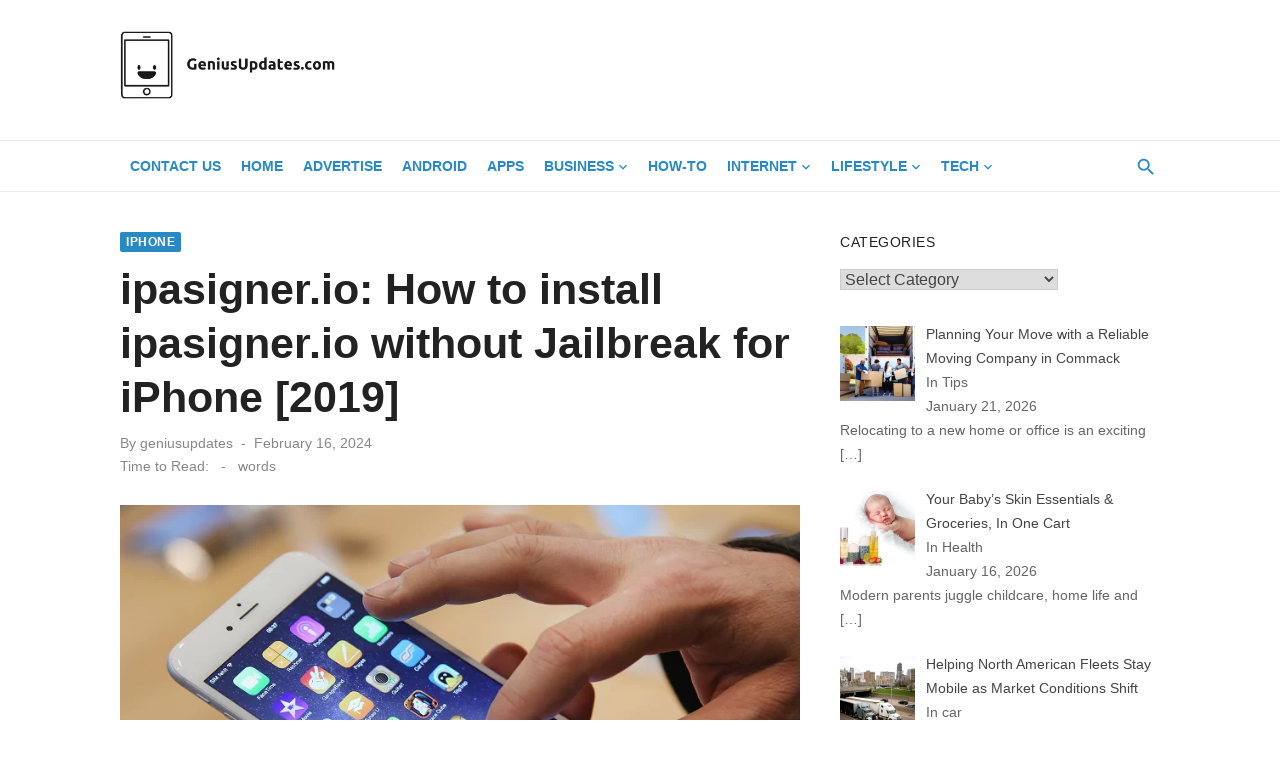

--- FILE ---
content_type: text/html; charset=UTF-8
request_url: https://www.geniusupdates.com/ipasigner-io/
body_size: 19604
content:
<!DOCTYPE html><html lang="en-US"><head><script data-no-optimize="1" type="4de11eb0f63089fe847c26a1-text/javascript">var litespeed_docref=sessionStorage.getItem("litespeed_docref");litespeed_docref&&(Object.defineProperty(document,"referrer",{get:function(){return litespeed_docref}}),sessionStorage.removeItem("litespeed_docref"));</script> <meta charset="UTF-8"><meta name="viewport" content="width=device-width, initial-scale=1"><link rel="profile" href="https://gmpg.org/xfn/11"><meta name='robots' content='index, follow, max-image-preview:large, max-snippet:-1, max-video-preview:-1' /><title>ipasigner.io: How to install ipasigner.io without Jailbreak for iPhone [2019] - Genius Updates</title><meta name="description" content="Ipasigner.io are best apps for iPhone to launched for all like +Plus app and Emulators also games for available free. “Ipasigner” comes for many apps, games, emulators also available many categories. So, you can follow below Steps for Download and Install Ipasigner.io on your iPhone." /><link rel="canonical" href="https://www.geniusupdates.com/ipasigner-io/" /><meta property="og:locale" content="en_US" /><meta property="og:type" content="article" /><meta property="og:title" content="ipasigner.io: How to install ipasigner.io without Jailbreak for iPhone [2019] - Genius Updates" /><meta property="og:description" content="Ipasigner.io are best apps for iPhone to launched for all like +Plus app and Emulators also games for available free. “Ipasigner” comes for many apps, games, emulators also available many categories. So, you can follow below Steps for Download and Install Ipasigner.io on your iPhone." /><meta property="og:url" content="https://www.geniusupdates.com/ipasigner-io/" /><meta property="og:site_name" content="Genius Updates" /><meta property="article:author" content="admin" /><meta property="article:published_time" content="2024-02-16T00:00:22+00:00" /><meta property="article:modified_time" content="2024-02-16T11:10:20+00:00" /><meta property="og:image" content="https://www.geniusupdates.com/wp-content/uploads/2018/12/ipasigner.png" /><meta property="og:image:width" content="800" /><meta property="og:image:height" content="506" /><meta property="og:image:type" content="image/png" /><meta name="author" content="geniusupdates" /><meta name="twitter:card" content="summary_large_image" /><meta name="twitter:label1" content="Written by" /><meta name="twitter:data1" content="geniusupdates" /><meta name="twitter:label2" content="Est. reading time" /><meta name="twitter:data2" content="3 minutes" /> <script type="application/ld+json" class="yoast-schema-graph">{"@context":"https://schema.org","@graph":[{"@type":"Article","@id":"https://www.geniusupdates.com/ipasigner-io/#article","isPartOf":{"@id":"https://www.geniusupdates.com/ipasigner-io/"},"author":{"name":"geniusupdates","@id":"https://www.geniusupdates.com/#/schema/person/6434ec638b2f396f8132f9045c92c59e"},"headline":"ipasigner.io: How to install ipasigner.io without Jailbreak for iPhone [2019]","datePublished":"2024-02-16T00:00:22+00:00","dateModified":"2024-02-16T11:10:20+00:00","mainEntityOfPage":{"@id":"https://www.geniusupdates.com/ipasigner-io/"},"wordCount":405,"commentCount":0,"publisher":{"@id":"https://www.geniusupdates.com/#organization"},"image":{"@id":"https://www.geniusupdates.com/ipasigner-io/#primaryimage"},"thumbnailUrl":"https://www.geniusupdates.com/wp-content/uploads/2018/12/ipasigner.png","keywords":["ipasigner","ipasigner io"],"articleSection":["IPhone"],"inLanguage":"en-US"},{"@type":"WebPage","@id":"https://www.geniusupdates.com/ipasigner-io/","url":"https://www.geniusupdates.com/ipasigner-io/","name":"ipasigner.io: How to install ipasigner.io without Jailbreak for iPhone [2019] - Genius Updates","isPartOf":{"@id":"https://www.geniusupdates.com/#website"},"primaryImageOfPage":{"@id":"https://www.geniusupdates.com/ipasigner-io/#primaryimage"},"image":{"@id":"https://www.geniusupdates.com/ipasigner-io/#primaryimage"},"thumbnailUrl":"https://www.geniusupdates.com/wp-content/uploads/2018/12/ipasigner.png","datePublished":"2024-02-16T00:00:22+00:00","dateModified":"2024-02-16T11:10:20+00:00","description":"Ipasigner.io are best apps for iPhone to launched for all like +Plus app and Emulators also games for available free. “Ipasigner” comes for many apps, games, emulators also available many categories. So, you can follow below Steps for Download and Install Ipasigner.io on your iPhone.","breadcrumb":{"@id":"https://www.geniusupdates.com/ipasigner-io/#breadcrumb"},"inLanguage":"en-US","potentialAction":[{"@type":"ReadAction","target":["https://www.geniusupdates.com/ipasigner-io/"]}]},{"@type":"ImageObject","inLanguage":"en-US","@id":"https://www.geniusupdates.com/ipasigner-io/#primaryimage","url":"https://www.geniusupdates.com/wp-content/uploads/2018/12/ipasigner.png","contentUrl":"https://www.geniusupdates.com/wp-content/uploads/2018/12/ipasigner.png","width":800,"height":506,"caption":"ipasigner io"},{"@type":"BreadcrumbList","@id":"https://www.geniusupdates.com/ipasigner-io/#breadcrumb","itemListElement":[{"@type":"ListItem","position":1,"name":"Home","item":"https://www.geniusupdates.com/"},{"@type":"ListItem","position":2,"name":"ipasigner.io: How to install ipasigner.io without Jailbreak for iPhone [2019]"}]},{"@type":"WebSite","@id":"https://www.geniusupdates.com/#website","url":"https://www.geniusupdates.com/","name":"Genius Updates","description":"","publisher":{"@id":"https://www.geniusupdates.com/#organization"},"potentialAction":[{"@type":"SearchAction","target":{"@type":"EntryPoint","urlTemplate":"https://www.geniusupdates.com/?s={search_term_string}"},"query-input":{"@type":"PropertyValueSpecification","valueRequired":true,"valueName":"search_term_string"}}],"inLanguage":"en-US"},{"@type":"Organization","@id":"https://www.geniusupdates.com/#organization","name":"Genius Updates","url":"https://www.geniusupdates.com/","logo":{"@type":"ImageObject","inLanguage":"en-US","@id":"https://www.geniusupdates.com/#/schema/logo/image/","url":"https://www.geniusupdates.com/wp-content/uploads/2019/04/genius-updates-logo.png","contentUrl":"https://www.geniusupdates.com/wp-content/uploads/2019/04/genius-updates-logo.png","width":404,"height":131,"caption":"Genius Updates"},"image":{"@id":"https://www.geniusupdates.com/#/schema/logo/image/"}},{"@type":"Person","@id":"https://www.geniusupdates.com/#/schema/person/6434ec638b2f396f8132f9045c92c59e","name":"geniusupdates","image":{"@type":"ImageObject","inLanguage":"en-US","@id":"https://www.geniusupdates.com/#/schema/person/image/","url":"https://www.geniusupdates.com/wp-content/litespeed/avatar/138d96870a7324dc540fe1c15542872a.jpg?ver=1768902940","contentUrl":"https://www.geniusupdates.com/wp-content/litespeed/avatar/138d96870a7324dc540fe1c15542872a.jpg?ver=1768902940","caption":"geniusupdates"},"sameAs":["admin"],"url":"https://www.geniusupdates.com/author/geniusupdates/"}]}</script> <link rel='dns-prefetch' href='//fonts.googleapis.com' /><link href='https://fonts.gstatic.com' crossorigin rel='preconnect' /><link rel="alternate" type="application/rss+xml" title="Genius Updates &raquo; Feed" href="https://www.geniusupdates.com/feed/" /><link rel="alternate" title="oEmbed (JSON)" type="application/json+oembed" href="https://www.geniusupdates.com/wp-json/oembed/1.0/embed?url=https%3A%2F%2Fwww.geniusupdates.com%2Fipasigner-io%2F" /><link rel="alternate" title="oEmbed (XML)" type="text/xml+oembed" href="https://www.geniusupdates.com/wp-json/oembed/1.0/embed?url=https%3A%2F%2Fwww.geniusupdates.com%2Fipasigner-io%2F&#038;format=xml" /><style id='wp-img-auto-sizes-contain-inline-css' type='text/css'>img:is([sizes=auto i],[sizes^="auto," i]){contain-intrinsic-size:3000px 1500px}
/*# sourceURL=wp-img-auto-sizes-contain-inline-css */</style><link data-optimized="2" rel="stylesheet" href="https://www.geniusupdates.com/wp-content/litespeed/css/d22119708ee6e36d26c29d0cd2bb07d0.css?ver=97e48" /><style id='global-styles-inline-css' type='text/css'>:root{--wp--preset--aspect-ratio--square: 1;--wp--preset--aspect-ratio--4-3: 4/3;--wp--preset--aspect-ratio--3-4: 3/4;--wp--preset--aspect-ratio--3-2: 3/2;--wp--preset--aspect-ratio--2-3: 2/3;--wp--preset--aspect-ratio--16-9: 16/9;--wp--preset--aspect-ratio--9-16: 9/16;--wp--preset--color--black: #000000;--wp--preset--color--cyan-bluish-gray: #abb8c3;--wp--preset--color--white: #ffffff;--wp--preset--color--pale-pink: #f78da7;--wp--preset--color--vivid-red: #cf2e2e;--wp--preset--color--luminous-vivid-orange: #ff6900;--wp--preset--color--luminous-vivid-amber: #fcb900;--wp--preset--color--light-green-cyan: #7bdcb5;--wp--preset--color--vivid-green-cyan: #00d084;--wp--preset--color--pale-cyan-blue: #8ed1fc;--wp--preset--color--vivid-cyan-blue: #0693e3;--wp--preset--color--vivid-purple: #9b51e0;--wp--preset--color--dark-gray: #222222;--wp--preset--color--medium-gray: #444444;--wp--preset--color--light-gray: #888888;--wp--preset--color--accent: #288ac4;--wp--preset--gradient--vivid-cyan-blue-to-vivid-purple: linear-gradient(135deg,rgb(6,147,227) 0%,rgb(155,81,224) 100%);--wp--preset--gradient--light-green-cyan-to-vivid-green-cyan: linear-gradient(135deg,rgb(122,220,180) 0%,rgb(0,208,130) 100%);--wp--preset--gradient--luminous-vivid-amber-to-luminous-vivid-orange: linear-gradient(135deg,rgb(252,185,0) 0%,rgb(255,105,0) 100%);--wp--preset--gradient--luminous-vivid-orange-to-vivid-red: linear-gradient(135deg,rgb(255,105,0) 0%,rgb(207,46,46) 100%);--wp--preset--gradient--very-light-gray-to-cyan-bluish-gray: linear-gradient(135deg,rgb(238,238,238) 0%,rgb(169,184,195) 100%);--wp--preset--gradient--cool-to-warm-spectrum: linear-gradient(135deg,rgb(74,234,220) 0%,rgb(151,120,209) 20%,rgb(207,42,186) 40%,rgb(238,44,130) 60%,rgb(251,105,98) 80%,rgb(254,248,76) 100%);--wp--preset--gradient--blush-light-purple: linear-gradient(135deg,rgb(255,206,236) 0%,rgb(152,150,240) 100%);--wp--preset--gradient--blush-bordeaux: linear-gradient(135deg,rgb(254,205,165) 0%,rgb(254,45,45) 50%,rgb(107,0,62) 100%);--wp--preset--gradient--luminous-dusk: linear-gradient(135deg,rgb(255,203,112) 0%,rgb(199,81,192) 50%,rgb(65,88,208) 100%);--wp--preset--gradient--pale-ocean: linear-gradient(135deg,rgb(255,245,203) 0%,rgb(182,227,212) 50%,rgb(51,167,181) 100%);--wp--preset--gradient--electric-grass: linear-gradient(135deg,rgb(202,248,128) 0%,rgb(113,206,126) 100%);--wp--preset--gradient--midnight: linear-gradient(135deg,rgb(2,3,129) 0%,rgb(40,116,252) 100%);--wp--preset--font-size--small: 14px;--wp--preset--font-size--medium: 18px;--wp--preset--font-size--large: 20px;--wp--preset--font-size--x-large: 32px;--wp--preset--font-size--normal: 16px;--wp--preset--font-size--larger: 24px;--wp--preset--font-size--huge: 48px;--wp--preset--spacing--20: 0.44rem;--wp--preset--spacing--30: 0.67rem;--wp--preset--spacing--40: 1rem;--wp--preset--spacing--50: 1.5rem;--wp--preset--spacing--60: 2.25rem;--wp--preset--spacing--70: 3.38rem;--wp--preset--spacing--80: 5.06rem;--wp--preset--shadow--natural: 6px 6px 9px rgba(0, 0, 0, 0.2);--wp--preset--shadow--deep: 12px 12px 50px rgba(0, 0, 0, 0.4);--wp--preset--shadow--sharp: 6px 6px 0px rgba(0, 0, 0, 0.2);--wp--preset--shadow--outlined: 6px 6px 0px -3px rgb(255, 255, 255), 6px 6px rgb(0, 0, 0);--wp--preset--shadow--crisp: 6px 6px 0px rgb(0, 0, 0);}:root { --wp--style--global--content-size: 760px;--wp--style--global--wide-size: 1140px; }:where(body) { margin: 0; }.wp-site-blocks > .alignleft { float: left; margin-right: 2em; }.wp-site-blocks > .alignright { float: right; margin-left: 2em; }.wp-site-blocks > .aligncenter { justify-content: center; margin-left: auto; margin-right: auto; }:where(.wp-site-blocks) > * { margin-block-start: 20px; margin-block-end: 0; }:where(.wp-site-blocks) > :first-child { margin-block-start: 0; }:where(.wp-site-blocks) > :last-child { margin-block-end: 0; }:root { --wp--style--block-gap: 20px; }:root :where(.is-layout-flow) > :first-child{margin-block-start: 0;}:root :where(.is-layout-flow) > :last-child{margin-block-end: 0;}:root :where(.is-layout-flow) > *{margin-block-start: 20px;margin-block-end: 0;}:root :where(.is-layout-constrained) > :first-child{margin-block-start: 0;}:root :where(.is-layout-constrained) > :last-child{margin-block-end: 0;}:root :where(.is-layout-constrained) > *{margin-block-start: 20px;margin-block-end: 0;}:root :where(.is-layout-flex){gap: 20px;}:root :where(.is-layout-grid){gap: 20px;}.is-layout-flow > .alignleft{float: left;margin-inline-start: 0;margin-inline-end: 2em;}.is-layout-flow > .alignright{float: right;margin-inline-start: 2em;margin-inline-end: 0;}.is-layout-flow > .aligncenter{margin-left: auto !important;margin-right: auto !important;}.is-layout-constrained > .alignleft{float: left;margin-inline-start: 0;margin-inline-end: 2em;}.is-layout-constrained > .alignright{float: right;margin-inline-start: 2em;margin-inline-end: 0;}.is-layout-constrained > .aligncenter{margin-left: auto !important;margin-right: auto !important;}.is-layout-constrained > :where(:not(.alignleft):not(.alignright):not(.alignfull)){max-width: var(--wp--style--global--content-size);margin-left: auto !important;margin-right: auto !important;}.is-layout-constrained > .alignwide{max-width: var(--wp--style--global--wide-size);}body .is-layout-flex{display: flex;}.is-layout-flex{flex-wrap: wrap;align-items: center;}.is-layout-flex > :is(*, div){margin: 0;}body .is-layout-grid{display: grid;}.is-layout-grid > :is(*, div){margin: 0;}body{color: #444;font-family: Rubik, -apple-system, BlinkMacSystemFont, Segoe UI, Roboto, Oxygen-Sans, Ubuntu, Cantarell, Helvetica Neue, sans-serif;font-size: 16px;line-height: 1.75;padding-top: 0px;padding-right: 0px;padding-bottom: 0px;padding-left: 0px;}a:where(:not(.wp-element-button)){text-decoration: underline;}h1, h2, h3, h4, h5, h6{color: #222;font-family: Work Sans, -apple-system, BlinkMacSystemFont, Segoe UI, Roboto, Oxygen-Sans, Ubuntu, Cantarell, Helvetica Neue, sans-serif;}:root :where(.wp-element-button, .wp-block-button__link){background-color: #222;border-radius: 2px;border-width: 0;color: #fff;font-family: inherit;font-size: inherit;font-style: inherit;font-weight: inherit;letter-spacing: inherit;line-height: inherit;padding-top: 6px;padding-right: 20px;padding-bottom: 6px;padding-left: 20px;text-decoration: none;text-transform: inherit;}.has-black-color{color: var(--wp--preset--color--black) !important;}.has-cyan-bluish-gray-color{color: var(--wp--preset--color--cyan-bluish-gray) !important;}.has-white-color{color: var(--wp--preset--color--white) !important;}.has-pale-pink-color{color: var(--wp--preset--color--pale-pink) !important;}.has-vivid-red-color{color: var(--wp--preset--color--vivid-red) !important;}.has-luminous-vivid-orange-color{color: var(--wp--preset--color--luminous-vivid-orange) !important;}.has-luminous-vivid-amber-color{color: var(--wp--preset--color--luminous-vivid-amber) !important;}.has-light-green-cyan-color{color: var(--wp--preset--color--light-green-cyan) !important;}.has-vivid-green-cyan-color{color: var(--wp--preset--color--vivid-green-cyan) !important;}.has-pale-cyan-blue-color{color: var(--wp--preset--color--pale-cyan-blue) !important;}.has-vivid-cyan-blue-color{color: var(--wp--preset--color--vivid-cyan-blue) !important;}.has-vivid-purple-color{color: var(--wp--preset--color--vivid-purple) !important;}.has-dark-gray-color{color: var(--wp--preset--color--dark-gray) !important;}.has-medium-gray-color{color: var(--wp--preset--color--medium-gray) !important;}.has-light-gray-color{color: var(--wp--preset--color--light-gray) !important;}.has-accent-color{color: var(--wp--preset--color--accent) !important;}.has-black-background-color{background-color: var(--wp--preset--color--black) !important;}.has-cyan-bluish-gray-background-color{background-color: var(--wp--preset--color--cyan-bluish-gray) !important;}.has-white-background-color{background-color: var(--wp--preset--color--white) !important;}.has-pale-pink-background-color{background-color: var(--wp--preset--color--pale-pink) !important;}.has-vivid-red-background-color{background-color: var(--wp--preset--color--vivid-red) !important;}.has-luminous-vivid-orange-background-color{background-color: var(--wp--preset--color--luminous-vivid-orange) !important;}.has-luminous-vivid-amber-background-color{background-color: var(--wp--preset--color--luminous-vivid-amber) !important;}.has-light-green-cyan-background-color{background-color: var(--wp--preset--color--light-green-cyan) !important;}.has-vivid-green-cyan-background-color{background-color: var(--wp--preset--color--vivid-green-cyan) !important;}.has-pale-cyan-blue-background-color{background-color: var(--wp--preset--color--pale-cyan-blue) !important;}.has-vivid-cyan-blue-background-color{background-color: var(--wp--preset--color--vivid-cyan-blue) !important;}.has-vivid-purple-background-color{background-color: var(--wp--preset--color--vivid-purple) !important;}.has-dark-gray-background-color{background-color: var(--wp--preset--color--dark-gray) !important;}.has-medium-gray-background-color{background-color: var(--wp--preset--color--medium-gray) !important;}.has-light-gray-background-color{background-color: var(--wp--preset--color--light-gray) !important;}.has-accent-background-color{background-color: var(--wp--preset--color--accent) !important;}.has-black-border-color{border-color: var(--wp--preset--color--black) !important;}.has-cyan-bluish-gray-border-color{border-color: var(--wp--preset--color--cyan-bluish-gray) !important;}.has-white-border-color{border-color: var(--wp--preset--color--white) !important;}.has-pale-pink-border-color{border-color: var(--wp--preset--color--pale-pink) !important;}.has-vivid-red-border-color{border-color: var(--wp--preset--color--vivid-red) !important;}.has-luminous-vivid-orange-border-color{border-color: var(--wp--preset--color--luminous-vivid-orange) !important;}.has-luminous-vivid-amber-border-color{border-color: var(--wp--preset--color--luminous-vivid-amber) !important;}.has-light-green-cyan-border-color{border-color: var(--wp--preset--color--light-green-cyan) !important;}.has-vivid-green-cyan-border-color{border-color: var(--wp--preset--color--vivid-green-cyan) !important;}.has-pale-cyan-blue-border-color{border-color: var(--wp--preset--color--pale-cyan-blue) !important;}.has-vivid-cyan-blue-border-color{border-color: var(--wp--preset--color--vivid-cyan-blue) !important;}.has-vivid-purple-border-color{border-color: var(--wp--preset--color--vivid-purple) !important;}.has-dark-gray-border-color{border-color: var(--wp--preset--color--dark-gray) !important;}.has-medium-gray-border-color{border-color: var(--wp--preset--color--medium-gray) !important;}.has-light-gray-border-color{border-color: var(--wp--preset--color--light-gray) !important;}.has-accent-border-color{border-color: var(--wp--preset--color--accent) !important;}.has-vivid-cyan-blue-to-vivid-purple-gradient-background{background: var(--wp--preset--gradient--vivid-cyan-blue-to-vivid-purple) !important;}.has-light-green-cyan-to-vivid-green-cyan-gradient-background{background: var(--wp--preset--gradient--light-green-cyan-to-vivid-green-cyan) !important;}.has-luminous-vivid-amber-to-luminous-vivid-orange-gradient-background{background: var(--wp--preset--gradient--luminous-vivid-amber-to-luminous-vivid-orange) !important;}.has-luminous-vivid-orange-to-vivid-red-gradient-background{background: var(--wp--preset--gradient--luminous-vivid-orange-to-vivid-red) !important;}.has-very-light-gray-to-cyan-bluish-gray-gradient-background{background: var(--wp--preset--gradient--very-light-gray-to-cyan-bluish-gray) !important;}.has-cool-to-warm-spectrum-gradient-background{background: var(--wp--preset--gradient--cool-to-warm-spectrum) !important;}.has-blush-light-purple-gradient-background{background: var(--wp--preset--gradient--blush-light-purple) !important;}.has-blush-bordeaux-gradient-background{background: var(--wp--preset--gradient--blush-bordeaux) !important;}.has-luminous-dusk-gradient-background{background: var(--wp--preset--gradient--luminous-dusk) !important;}.has-pale-ocean-gradient-background{background: var(--wp--preset--gradient--pale-ocean) !important;}.has-electric-grass-gradient-background{background: var(--wp--preset--gradient--electric-grass) !important;}.has-midnight-gradient-background{background: var(--wp--preset--gradient--midnight) !important;}.has-small-font-size{font-size: var(--wp--preset--font-size--small) !important;}.has-medium-font-size{font-size: var(--wp--preset--font-size--medium) !important;}.has-large-font-size{font-size: var(--wp--preset--font-size--large) !important;}.has-x-large-font-size{font-size: var(--wp--preset--font-size--x-large) !important;}.has-normal-font-size{font-size: var(--wp--preset--font-size--normal) !important;}.has-larger-font-size{font-size: var(--wp--preset--font-size--larger) !important;}.has-huge-font-size{font-size: var(--wp--preset--font-size--huge) !important;}
/*# sourceURL=global-styles-inline-css */</style><style id='ez-toc-inline-css' type='text/css'>div#ez-toc-container .ez-toc-title {font-size: 120%;}div#ez-toc-container .ez-toc-title {font-weight: 500;}div#ez-toc-container ul li , div#ez-toc-container ul li a {font-size: 95%;}div#ez-toc-container ul li , div#ez-toc-container ul li a {font-weight: 500;}div#ez-toc-container nav ul ul li {font-size: 90%;}.ez-toc-box-title {font-weight: bold; margin-bottom: 10px; text-align: center; text-transform: uppercase; letter-spacing: 1px; color: #666; padding-bottom: 5px;position:absolute;top:-4%;left:5%;background-color: inherit;transition: top 0.3s ease;}.ez-toc-box-title.toc-closed {top:-25%;}
/*# sourceURL=ez-toc-inline-css */</style><style id='short-news-style-inline-css' type='text/css'>@media screen and (min-width: 600px) {
			.site-logo {max-width: 216px;}
			}
		a, .site-title a:hover, .entry-title a:hover, .main-navigation ul ul li:hover > a, .widget a:hover, .widget_recent_comments a,
		blockquote:before, .cat-links a, .comment-metadata .comment-edit-link, .standard-post .read-more:hover,
		.posts-navigation a:hover, .post-navigation a:hover .meta-nav, .post-navigation a:hover .post-title,
		.author-link a:hover, .entry-content .has-accent-color {
		color: #288ac4;
		}
		button, input[type='button'], input[type='reset'], input[type='submit'], .main-navigation > ul > li.current-menu-item:after,
		.sidebar .widget_tag_cloud a:hover, .single .cat-links a, .entry-meta-top .comments-link > span:hover, .entry-meta-top .comments-link > a:hover,
		.standard-post .read-more:after, .newsticker .news-dot, .pagination .current, .pagination .page-numbers:hover,
		.featured-post-header .cat-links a:hover, .post-edit-link, .reply a, #sb_instagram .sbi_follow_btn a, .entry-content .has-accent-background-color {
		background-color: #288ac4;
		}
		.entry-meta-top .comments-link > a:hover:after, .entry-meta-top .comments-link > span:hover:after {border-top-color: #288ac4;}
/*# sourceURL=short-news-style-inline-css */</style> <script type="litespeed/javascript" data-src="https://www.geniusupdates.com/wp-includes/js/jquery/jquery.min.js" id="jquery-core-js"></script> <link rel="https://api.w.org/" href="https://www.geniusupdates.com/wp-json/" /><link rel="alternate" title="JSON" type="application/json" href="https://www.geniusupdates.com/wp-json/wp/v2/posts/196" /><link rel="EditURI" type="application/rsd+xml" title="RSD" href="https://www.geniusupdates.com/xmlrpc.php?rsd" /><meta name="generator" content="WordPress 6.9" /><link rel='shortlink' href='https://www.geniusupdates.com/?p=196' />
 <script type="litespeed/javascript">var clicky_custom=clicky_custom||{};clicky_custom.outbound_pattern=['/go/','/out/']</script> <script type="litespeed/javascript" data-src="//static.getclicky.com/101180162.js"></script> <meta name="publisuites-verify-code" content="aHR0cDovL2dlbml1c3VwZGF0ZXMuY29t" /><meta name="agtoken" content="n__LuV4kTrq8l2mnxYGVs-JTnBmTBIUYjuwGz5zVYNQ"><meta name="pressbay-verify" content="a0gw8PgzFjdQO5lOsKhT"><meta name="google-site-verification" content="qqRRaHNWtQNK2w6LpRfimMXZSH7t88IOjM8Mq6dd64A" /><meta name="adxom-verification" content="11kereD22807820dec37e03646e73ced028"><meta name="posticywebsite" content="wpadEcP2T8AwqtepI3v8b3mu9rQ9aa"><meta name="xwgd8z" content="3zL0ez" />
 <script type="litespeed/javascript" data-src="https://www.googletagmanager.com/gtag/js?id=G-1J6RZEFJ20"></script> <script type="litespeed/javascript">window.dataLayer=window.dataLayer||[];function gtag(){dataLayer.push(arguments)}
gtag('js',new Date());gtag('config','G-1J6RZEFJ20')</script>  <script type="application/ld+json">{
  "@context": "https://schema.org/",
  "@type": "Person",
  "name": "geniusupdates",
  "url": "https://www.geniusupdates.com/author/geniusupdates/",
  "image": "https://www.geniusupdates.com/wp-content/uploads/2019/04/genius-updates-logo.png",
  "sameAs": "https://www.geniusupdates.com/author/geniusupdates/",
  "worksFor": {
    "@type": "Organization",
    "name": "Genius Updates"
  }  
}</script> <link rel="icon" href="https://www.geniusupdates.com/wp-content/uploads/2019/04/cropped-genius-updates-logo-32x32.png" sizes="32x32" /><link rel="icon" href="https://www.geniusupdates.com/wp-content/uploads/2019/04/cropped-genius-updates-logo-192x192.png" sizes="192x192" /><link rel="apple-touch-icon" href="https://www.geniusupdates.com/wp-content/uploads/2019/04/cropped-genius-updates-logo-180x180.png" /><meta name="msapplication-TileImage" content="https://www.geniusupdates.com/wp-content/uploads/2019/04/cropped-genius-updates-logo-270x270.png" /><style type="text/css" id="wp-custom-css">.site-title, .site-description {
    position: relative !important;
    clip: unset !important;
}
.header-bottom {
    background: transparent !important;
    border-top: 1px solid rgba(0, 0, 0, .08);
    border-bottom: 1px solid rgba(0, 0, 0, .08);
}
.main-navigation > ul > li > a, .search-popup-button, .home-icon a {
    color: #288ac4 !important;
}
.entry-header h1.entry-title {
	font-size:2.7rem;
	font-weight:600;
}
.entry-content h2, h2 span {
		font-size:2rem;
	  font-weight:600 !important;
}
.entry-content h3 {
		font-size:1.3rem;
	  font-weight:600;
}</style></head><body class="wp-singular post-template-default single single-post postid-196 single-format-standard wp-custom-logo wp-embed-responsive wp-theme-short-news group-blog header-style-1 site-fullwidth content-sidebar" ><a class="skip-link screen-reader-text" href="#content">Skip to content</a><div id="page" class="site"><header id="masthead" class="site-header" role="banner"><div class="header-middle header-title-left "><div class="container flex-container"><div class="site-branding"><p class="site-title site-logo"><a href="https://www.geniusupdates.com/" class="custom-logo-link" rel="home"><img data-lazyloaded="1" src="[data-uri]" width="404" height="131" data-src="https://www.geniusupdates.com/wp-content/uploads/2019/04/genius-updates-logo.png.webp" class="custom-logo" alt="genius updates logo" decoding="async" fetchpriority="high" data-srcset="https://www.geniusupdates.com/wp-content/uploads/2019/04/genius-updates-logo.png.webp 404w, https://www.geniusupdates.com/wp-content/uploads/2019/04/genius-updates-logo-300x97.png.webp 300w" data-sizes="(max-width: 404px) 100vw, 404px" /></a></p></div></div></div><div class="header-bottom menu-left"><div class="container"><div class="row"><div class="col-12"><nav id="site-navigation" class="main-navigation" role="navigation" aria-label="Main Menu"><ul id="main-menu" class="main-menu"><li id="menu-item-24845" class="menu-item menu-item-type-post_type menu-item-object-page menu-item-24845"><a href="https://www.geniusupdates.com/contact-us/">contact us</a></li><li id="menu-item-27453" class="menu-item menu-item-type-custom menu-item-object-custom menu-item-home menu-item-27453"><a href="https://www.geniusupdates.com/">Home</a></li><li id="menu-item-744" class="menu-item menu-item-type-post_type menu-item-object-page menu-item-744"><a href="https://www.geniusupdates.com/advertise/">Advertise</a></li><li id="menu-item-32" class="menu-item menu-item-type-taxonomy menu-item-object-category menu-item-32"><a href="https://www.geniusupdates.com/category/android/">Android</a></li><li id="menu-item-33" class="menu-item menu-item-type-taxonomy menu-item-object-category menu-item-33"><a href="https://www.geniusupdates.com/category/apps/">Apps</a></li><li id="menu-item-882" class="menu-item menu-item-type-taxonomy menu-item-object-category menu-item-has-children menu-item-882"><a href="https://www.geniusupdates.com/category/business/">Business</a><ul class="sub-menu"><li id="menu-item-1074" class="menu-item menu-item-type-taxonomy menu-item-object-category menu-item-1074"><a href="https://www.geniusupdates.com/category/business/finance/">Finance</a></li><li id="menu-item-883" class="menu-item menu-item-type-taxonomy menu-item-object-category menu-item-883"><a href="https://www.geniusupdates.com/category/business/marketing/">Marketing</a></li><li id="menu-item-1110" class="menu-item menu-item-type-taxonomy menu-item-object-category menu-item-1110"><a href="https://www.geniusupdates.com/category/business/mobile/">Mobile</a></li><li id="menu-item-36" class="menu-item menu-item-type-taxonomy menu-item-object-category current-post-ancestor current-menu-parent current-post-parent menu-item-36"><a href="https://www.geniusupdates.com/category/iphone/">IPhone</a></li></ul></li><li id="menu-item-34" class="menu-item menu-item-type-taxonomy menu-item-object-category menu-item-34"><a href="https://www.geniusupdates.com/category/how-to/">How-to</a></li><li id="menu-item-35" class="menu-item menu-item-type-taxonomy menu-item-object-category menu-item-has-children menu-item-35"><a href="https://www.geniusupdates.com/category/internet/">Internet</a><ul class="sub-menu"><li id="menu-item-1083" class="menu-item menu-item-type-taxonomy menu-item-object-category menu-item-1083"><a href="https://www.geniusupdates.com/category/internet/blogging/">Blogging</a></li><li id="menu-item-1366" class="menu-item menu-item-type-taxonomy menu-item-object-category menu-item-1366"><a href="https://www.geniusupdates.com/category/web/">Web</a></li></ul></li><li id="menu-item-854" class="menu-item menu-item-type-taxonomy menu-item-object-category menu-item-has-children menu-item-854"><a href="https://www.geniusupdates.com/category/lifestyle/">Lifestyle</a><ul class="sub-menu"><li id="menu-item-1394" class="menu-item menu-item-type-taxonomy menu-item-object-category menu-item-1394"><a href="https://www.geniusupdates.com/category/lifestyle/automotive/">Automotive</a></li><li id="menu-item-855" class="menu-item menu-item-type-taxonomy menu-item-object-category menu-item-has-children menu-item-855"><a href="https://www.geniusupdates.com/category/lifestyle/education/">Education</a><ul class="sub-menu"><li id="menu-item-1374" class="menu-item menu-item-type-taxonomy menu-item-object-category menu-item-1374"><a href="https://www.geniusupdates.com/category/education-2/writing/">Writing</a></li></ul></li><li id="menu-item-1420" class="menu-item menu-item-type-taxonomy menu-item-object-category menu-item-1420"><a href="https://www.geniusupdates.com/category/lifestyle/health/">Health</a></li><li id="menu-item-1365" class="menu-item menu-item-type-taxonomy menu-item-object-category menu-item-1365"><a href="https://www.geniusupdates.com/category/tool/">Tool</a></li></ul></li><li id="menu-item-1368" class="menu-item menu-item-type-taxonomy menu-item-object-category menu-item-has-children menu-item-1368"><a href="https://www.geniusupdates.com/category/tech/">Tech</a><ul class="sub-menu"><li id="menu-item-1364" class="menu-item menu-item-type-taxonomy menu-item-object-category menu-item-1364"><a href="https://www.geniusupdates.com/category/tech/software-development/">Software Development</a></li><li id="menu-item-1367" class="menu-item menu-item-type-taxonomy menu-item-object-category menu-item-1367"><a href="https://www.geniusupdates.com/category/youtube/">Youtube</a></li></ul></li></ul></nav><div class="search-popup"><span id="search-popup-button" class="search-popup-button"><i class="search-icon"></i></span><form role="search" method="get" class="search-form clear" action="https://www.geniusupdates.com/">
<label>
<span class="screen-reader-text">Search for:</span>
<input type="search" id="s" class="search-field" placeholder="Search &hellip;" value="" name="s" />
</label>
<button type="submit" class="search-submit">
<i class="material-icons md-20 md-middle">search</i>
<span class="screen-reader-text">Search</span>
</button></form></div></div></div></div></div></header><div id="mobile-header" class="mobile-header"><div class="mobile-navbar"><div class="container"><div id="menu-toggle" on="tap:AMP.setState({ampmenu: !ampmenu})" class="menu-toggle" title="Menu">
<span class="button-toggle"></span></div><div class="search-popup"><span id="search-popup-button" class="search-popup-button"><i class="search-icon"></i></span><form role="search" method="get" class="search-form clear" action="https://www.geniusupdates.com/">
<label>
<span class="screen-reader-text">Search for:</span>
<input type="search" id="s" class="search-field" placeholder="Search &hellip;" value="" name="s" />
</label>
<button type="submit" class="search-submit">
<i class="material-icons md-20 md-middle">search</i>
<span class="screen-reader-text">Search</span>
</button></form></div></div></div><nav id="mobile-navigation" [class]="ampmenu ? 'main-navigation mobile-navigation active' : 'main-navigation mobile-navigation'" class="main-navigation mobile-navigation" aria-label="Mobile Menu"><div class="mobile-navigation-wrapper"><ul id="mobile-menu" class="mobile-menu"><li class="menu-item menu-item-type-post_type menu-item-object-page menu-item-24845"><a href="https://www.geniusupdates.com/contact-us/">contact us</a></li><li class="menu-item menu-item-type-custom menu-item-object-custom menu-item-home menu-item-27453"><a href="https://www.geniusupdates.com/">Home</a></li><li class="menu-item menu-item-type-post_type menu-item-object-page menu-item-744"><a href="https://www.geniusupdates.com/advertise/">Advertise</a></li><li class="menu-item menu-item-type-taxonomy menu-item-object-category menu-item-32"><a href="https://www.geniusupdates.com/category/android/">Android</a></li><li class="menu-item menu-item-type-taxonomy menu-item-object-category menu-item-33"><a href="https://www.geniusupdates.com/category/apps/">Apps</a></li><li class="menu-item menu-item-type-taxonomy menu-item-object-category menu-item-has-children menu-item-882"><a href="https://www.geniusupdates.com/category/business/">Business</a><button class="dropdown-toggle" aria-expanded="false"><span class="screen-reader-text">Show sub menu</span></button><ul class="sub-menu"><li class="menu-item menu-item-type-taxonomy menu-item-object-category menu-item-1074"><a href="https://www.geniusupdates.com/category/business/finance/">Finance</a></li><li class="menu-item menu-item-type-taxonomy menu-item-object-category menu-item-883"><a href="https://www.geniusupdates.com/category/business/marketing/">Marketing</a></li><li class="menu-item menu-item-type-taxonomy menu-item-object-category menu-item-1110"><a href="https://www.geniusupdates.com/category/business/mobile/">Mobile</a></li><li class="menu-item menu-item-type-taxonomy menu-item-object-category current-post-ancestor current-menu-parent current-post-parent menu-item-36"><a href="https://www.geniusupdates.com/category/iphone/">IPhone</a></li></ul></li><li class="menu-item menu-item-type-taxonomy menu-item-object-category menu-item-34"><a href="https://www.geniusupdates.com/category/how-to/">How-to</a></li><li class="menu-item menu-item-type-taxonomy menu-item-object-category menu-item-has-children menu-item-35"><a href="https://www.geniusupdates.com/category/internet/">Internet</a><button class="dropdown-toggle" aria-expanded="false"><span class="screen-reader-text">Show sub menu</span></button><ul class="sub-menu"><li class="menu-item menu-item-type-taxonomy menu-item-object-category menu-item-1083"><a href="https://www.geniusupdates.com/category/internet/blogging/">Blogging</a></li><li class="menu-item menu-item-type-taxonomy menu-item-object-category menu-item-1366"><a href="https://www.geniusupdates.com/category/web/">Web</a></li></ul></li><li class="menu-item menu-item-type-taxonomy menu-item-object-category menu-item-has-children menu-item-854"><a href="https://www.geniusupdates.com/category/lifestyle/">Lifestyle</a><button class="dropdown-toggle" aria-expanded="false"><span class="screen-reader-text">Show sub menu</span></button><ul class="sub-menu"><li class="menu-item menu-item-type-taxonomy menu-item-object-category menu-item-1394"><a href="https://www.geniusupdates.com/category/lifestyle/automotive/">Automotive</a></li><li class="menu-item menu-item-type-taxonomy menu-item-object-category menu-item-has-children menu-item-855"><a href="https://www.geniusupdates.com/category/lifestyle/education/">Education</a><button class="dropdown-toggle" aria-expanded="false"><span class="screen-reader-text">Show sub menu</span></button><ul class="sub-menu"><li class="menu-item menu-item-type-taxonomy menu-item-object-category menu-item-1374"><a href="https://www.geniusupdates.com/category/education-2/writing/">Writing</a></li></ul></li><li class="menu-item menu-item-type-taxonomy menu-item-object-category menu-item-1420"><a href="https://www.geniusupdates.com/category/lifestyle/health/">Health</a></li><li class="menu-item menu-item-type-taxonomy menu-item-object-category menu-item-1365"><a href="https://www.geniusupdates.com/category/tool/">Tool</a></li></ul></li><li class="menu-item menu-item-type-taxonomy menu-item-object-category menu-item-has-children menu-item-1368"><a href="https://www.geniusupdates.com/category/tech/">Tech</a><button class="dropdown-toggle" aria-expanded="false"><span class="screen-reader-text">Show sub menu</span></button><ul class="sub-menu"><li class="menu-item menu-item-type-taxonomy menu-item-object-category menu-item-1364"><a href="https://www.geniusupdates.com/category/tech/software-development/">Software Development</a></li><li class="menu-item menu-item-type-taxonomy menu-item-object-category menu-item-1367"><a href="https://www.geniusupdates.com/category/youtube/">Youtube</a></li></ul></li></ul></div></nav></div><div id="content" class="site-content"><div class="container"><div class="site-inner"><div id="primary" class="content-area"><main id="main" class="site-main" role="main"><article id="post-196" class="post-196 post type-post status-publish format-standard has-post-thumbnail hentry category-iphone tag-ipasigner tag-ipasigner-io"><header class="entry-header"><div class="entry-meta entry-meta-top">
<span class="cat-links"><a href="https://www.geniusupdates.com/category/iphone/" rel="category tag">IPhone</a></span></div><h1 class="entry-title"><span>ipasigner.io: How to install ipasigner.io without Jailbreak for iPhone [2019]</span></h1><div class="entry-meta">
<span class="byline">By <span class="author vcard"><a class="url fn n" href="https://www.geniusupdates.com/author/geniusupdates/">geniusupdates</a></span></span><span class="posted-on"><span class="screen-reader-text">Posted on</span><a href="https://www.geniusupdates.com/ipasigner-io/" rel="bookmark"><time class="entry-date published" datetime="2024-02-16T00:00:22+00:00">February 16, 2024</time><time class="updated" datetime="2024-02-16T11:10:20+00:00">February 16, 2024</time></a></span><div class="reading-time">Time to Read:<span id="reading-eta" class="reading-eta"></span><span class="sep">-</span><span id="word-count" class="word-count"></span>words</div></div></header><figure class="entry-thumbnail">
<img data-lazyloaded="1" src="[data-uri]" width="800" height="506" data-src="https://www.geniusupdates.com/wp-content/uploads/2018/12/ipasigner.png.webp" class="attachment-short-news-fullwidth size-short-news-fullwidth wp-post-image" alt="ipasigner io" decoding="async" data-srcset="https://www.geniusupdates.com/wp-content/uploads/2018/12/ipasigner.png.webp 800w, https://www.geniusupdates.com/wp-content/uploads/2018/12/ipasigner-300x190.png.webp 300w, https://www.geniusupdates.com/wp-content/uploads/2018/12/ipasigner-768x486.png.webp 768w" data-sizes="(max-width: 800px) 100vw, 800px" /></figure><div class="entry-content is-layout-constrained has-global-padding"><p style="text-align: justify;"><span style="font-family: Verdana, Geneva; color: #000000;">Ipasigner.io are best apps for iPhone to launched for all like +Plus app and Emulators also games for available free. “Ipasigner” comes for many apps, games, emulators also available many categories. So, you can follow below Steps for Download and Install <u>Ipasigner.io</u> on your iPhone.</span></p><div id="ez-toc-container" class="ez-toc-v2_0_80 ez-toc-wrap-left counter-hierarchy ez-toc-counter ez-toc-grey ez-toc-container-direction"><div class="ez-toc-title-container"><p class="ez-toc-title ez-toc-toggle" style="cursor:pointer">Table of Contents</p>
<span class="ez-toc-title-toggle"><a href="#" class="ez-toc-pull-right ez-toc-btn ez-toc-btn-xs ez-toc-btn-default ez-toc-toggle" aria-label="Toggle Table of Content"><span class="ez-toc-js-icon-con"><span class=""><span class="eztoc-hide" style="display:none;">Toggle</span><span class="ez-toc-icon-toggle-span"><svg style="fill: #999;color:#999" xmlns="http://www.w3.org/2000/svg" class="list-377408" width="20px" height="20px" viewBox="0 0 24 24" fill="none"><path d="M6 6H4v2h2V6zm14 0H8v2h12V6zM4 11h2v2H4v-2zm16 0H8v2h12v-2zM4 16h2v2H4v-2zm16 0H8v2h12v-2z" fill="currentColor"></path></svg><svg style="fill: #999;color:#999" class="arrow-unsorted-368013" xmlns="http://www.w3.org/2000/svg" width="10px" height="10px" viewBox="0 0 24 24" version="1.2" baseProfile="tiny"><path d="M18.2 9.3l-6.2-6.3-6.2 6.3c-.2.2-.3.4-.3.7s.1.5.3.7c.2.2.4.3.7.3h11c.3 0 .5-.1.7-.3.2-.2.3-.5.3-.7s-.1-.5-.3-.7zM5.8 14.7l6.2 6.3 6.2-6.3c.2-.2.3-.5.3-.7s-.1-.5-.3-.7c-.2-.2-.4-.3-.7-.3h-11c-.3 0-.5.1-.7.3-.2.2-.3.5-.3.7s.1.5.3.7z"/></svg></span></span></span></a></span></div><nav><ul class='ez-toc-list ez-toc-list-level-1 eztoc-toggle-hide-by-default' ><li class='ez-toc-page-1 ez-toc-heading-level-2'><a class="ez-toc-link ez-toc-heading-1" href="#About_ipasignerio" >About ipasigner.io</a></li><li class='ez-toc-page-1 ez-toc-heading-level-2'><a class="ez-toc-link ez-toc-heading-2" href="#How_to_Download_install_ipasignerio_without_Jailbreak_for_iPhone_2019" >How to Download &amp; install ipasigner.io without Jailbreak for iPhone [2019]</a></li><li class='ez-toc-page-1 ez-toc-heading-level-2'><a class="ez-toc-link ez-toc-heading-3" href="#Steps_for_fix_ipasignerio_not_working" >Steps for fix ipasigner.io not working</a></li><li class='ez-toc-page-1 ez-toc-heading-level-2'><a class="ez-toc-link ez-toc-heading-4" href="#Final_Words" >Final Words</a></li></ul></nav></div><h2 style="text-align: justify;"><span class="ez-toc-section" id="About_ipasignerio"></span><span style="font-family: Verdana, Geneva; color: #000000;"><strong>About ipasigner.io</strong></span><span class="ez-toc-section-end"></span></h2><p style="text-align: justify;"><span style="font-family: Verdana, Geneva; color: #000000;">Now, <strong>Ipasigner.io</strong> are comes to the free sign in available for iOS devices.  <strong><u>Ipasigner</u></strong> apps for enterprise developer for free. Ipasigner.io comes to provided for enterprise emulators, games and many apps for free. Also you can use these apps that is very fast and best apps for iPhone all time.</span></p><p><img data-lazyloaded="1" src="[data-uri]" decoding="async" class="aligncenter wp-image-199 size-full" data-src="https://www.geniusupdates.com/wp-content/uploads/2018/12/ipasigner.io_.png.webp" alt="ipasigner io" width="251" height="251" data-srcset="https://www.geniusupdates.com/wp-content/uploads/2018/12/ipasigner.io_.png.webp 251w, https://www.geniusupdates.com/wp-content/uploads/2018/12/ipasigner.io_-150x150.png.webp 150w, https://www.geniusupdates.com/wp-content/uploads/2018/12/ipasigner.io_-65x65.png.webp 65w" data-sizes="(max-width: 251px) 100vw, 251px" /></p><p style="text-align: justify;"><span style="font-family: Verdana, Geneva; color: #000000;">However, this time people asked one question like <em>Ipasigner.io</em> are legal to use? And we are answering this question for “Yes” that is legal to use and install apps development is part of the <a href="https://www.geniusupdates.com/delete-apple-id/" target="_blank" rel="noopener noreferrer">Apple app</a>. Ipasigner sites not encourages any pirated apps. Developer in this <em><u>Ipasigner</u></em> site is creating best apps for you and you use very easy not faced any problem.</span></p><h2 style="text-align: center;"><span class="ez-toc-section" id="How_to_Download_install_ipasignerio_without_Jailbreak_for_iPhone_2019"></span><span style="font-family: Verdana, Geneva; color: #000000;"><strong>How to Download &amp; install ipasigner.io without Jailbreak for iPhone [2019]</strong></span><span class="ez-toc-section-end"></span></h2><p><img data-lazyloaded="1" src="[data-uri]" decoding="async" class="aligncenter wp-image-198" data-src="https://geniusupdates.com/wp-content/uploads/2018/12/ipasigner-io-300x187.png" alt="install ipasigner.io" width="696" height="434" data-srcset="https://www.geniusupdates.com/wp-content/uploads/2018/12/ipasigner-io-300x187.png.webp 300w, https://www.geniusupdates.com/wp-content/uploads/2018/12/ipasigner-io.png.webp 615w" data-sizes="(max-width: 696px) 100vw, 696px" /></p><p style="text-align: justify;"><span style="font-family: Verdana, Geneva; color: #000000;">Now, ipasigner.io apps running for iPhone iOS 8, iOS 9, iOS 10 or iOS 11 also you follow below Steps that is very easy.</span></p><p style="text-align: justify;"><span style="font-family: Verdana, Geneva; color: #000000;"><strong>Step 1:</strong> First, <strong>Open safari</strong> on your iPhone.</span></p><p style="text-align: justify;"><span style="font-family: Verdana, Geneva; color: #000000;"><strong>Step 2:</strong> The, Go <strong>ipasgner.io site</strong>.</span></p><p style="text-align: justify;"><span style="font-family: Verdana, Geneva; color: #000000;"><strong>Step 3:</strong> Wait for some time <strong>Sites proper Load</strong>.</span></p><p style="text-align: justify;"><span style="font-family: Verdana, Geneva; color: #000000;"><strong>Step 4:</strong> After, <strong>scroll down</strong>.</span></p><p style="text-align: justify;"><span style="font-family: Verdana, Geneva; color: #000000;"><strong>Step 5:</strong> After, then <strong>Search apps</strong> as u like.</span></p><div style="clear:both; margin-top:0em; margin-bottom:1em;"><a href="https://www.geniusupdates.com/flickjoy/" target="_self" rel="dofollow" class="u403718dbe2bf67985c3a924197793e3b"><style>.u403718dbe2bf67985c3a924197793e3b { padding:0px; margin: 0; padding-top:1em!important; padding-bottom:1em!important; width:100%; display: block; font-weight:bold; background-color:#3498DB; border:0!important; border-left:4px solid #34495E!important; box-shadow: 0 1px 2px rgba(0, 0, 0, 0.17); -moz-box-shadow: 0 1px 2px rgba(0, 0, 0, 0.17); -o-box-shadow: 0 1px 2px rgba(0, 0, 0, 0.17); -webkit-box-shadow: 0 1px 2px rgba(0, 0, 0, 0.17); text-decoration:none; } .u403718dbe2bf67985c3a924197793e3b:active, .u403718dbe2bf67985c3a924197793e3b:hover { opacity: 1; transition: opacity 250ms; webkit-transition: opacity 250ms; text-decoration:none; } .u403718dbe2bf67985c3a924197793e3b { transition: background-color 250ms; webkit-transition: background-color 250ms; opacity: 1; transition: opacity 250ms; webkit-transition: opacity 250ms; } .u403718dbe2bf67985c3a924197793e3b .ctaText { font-weight:bold; color:#000000; text-decoration:none; font-size: 16px; } .u403718dbe2bf67985c3a924197793e3b .postTitle { color:#ECF0F1; text-decoration: underline!important; font-size: 16px; } .u403718dbe2bf67985c3a924197793e3b:hover .postTitle { text-decoration: underline!important; }</style><div style="padding-left:1em; padding-right:1em;"><span class="ctaText">See More</span>&nbsp; <span class="postTitle">FlickJoy IPA Download Free for iOS 11/10 +, iOS 9+/8+/7+ Without Jailbreak</span></div></a></div><p style="text-align: justify;"><span style="font-family: Verdana, Geneva; color: #000000;"><strong>Step 6:</strong> After, Go <strong>settings &gt;&gt; general &gt;&gt; Select profile and Device management</strong>.</span></p><p style="text-align: justify;"><span style="font-family: Verdana, Geneva; color: #000000;"><strong>Step 7:</strong> Then, click to <strong>install</strong>.</span></p><p style="text-align: justify;"><span style="font-family: Verdana, Geneva; color: #000000;"><strong>Step 8:</strong> <strong>Wait</strong> for Installing Process.</span></p><p style="text-align: justify;"><span style="font-family: Verdana, Geneva; color: #000000;"><strong>Step 9:</strong> After, find the <strong>profile</strong> for the app over there.</span></p><p style="text-align: justify;"><span style="font-family: Verdana, Geneva; color: #000000;"><strong>Step 10:</strong> <strong>Click</strong> on it.</span></p><p style="text-align: justify;"><span style="font-family: Verdana, Geneva; color: #000000;"><strong>Step 11:</strong> After, then tap to <strong>trust</strong>.</span></p><p style="text-align: justify;"><span style="font-family: Verdana, Geneva; color: #000000;"><strong>Step 12:</strong> Open your <strong>app</strong> menu.</span></p><p style="text-align: justify;"><span style="font-family: Verdana, Geneva; color: #000000;"><strong>Step 13:</strong> After open app and <strong>done</strong> this process.</span></p><p style="text-align: justify;"><span style="font-family: Verdana, Geneva; color: #000000;">However, above Steps for Download and Install <em><u>ipasigner.io without Jailbreak for iPhone</u></em> also you faced any problem for installing process, you check below Steps.</span></p><h2 style="text-align: justify;"><span class="ez-toc-section" id="Steps_for_fix_ipasignerio_not_working"></span><span style="font-family: Verdana, Geneva; color: #000000;"><strong>Steps for fix ipasigner.io not working</strong></span><span class="ez-toc-section-end"></span></h2><p style="text-align: justify;"><span style="font-family: Verdana, Geneva; color: #000000;">Now, Ipasigner.io not working many times create cookies problem, so, how to fix this check below Steps.</span></p><p style="text-align: justify;"><span style="font-family: Verdana, Geneva; color: #000000;"><strong>Step 1:</strong> Now, You can clear your browser <strong>cache and cookies</strong>.</span></p><p style="text-align: justify;"><span style="font-family: Verdana, Geneva; color: #000000;"><strong>Step 2:</strong> Then, enter the site ipasigner.io on your browser.</span></p><p style="text-align: justify;"><span style="font-family: Verdana, Geneva; color: #000000;"><strong>Step 3:</strong> Done.</span></p><h2 style="text-align: justify;"><span class="ez-toc-section" id="Final_Words"></span><span style="font-family: Verdana, Geneva; color: #000000;"><strong>Final Words</strong></span><span class="ez-toc-section-end"></span></h2><p style="text-align: justify;"><span style="font-family: Verdana, Geneva; color: #000000;">However, above Steps for install <strong><u>ipasigner</u></strong> without Jailbreak for iPhone and you read and follow above steps to try installing this apps in your IPhone devices that is very helpful for you.</span></p></div><footer class="entry-footer"><div class="entry-tags"><span class="tags-links"><strong>Tag:</strong> <a href="https://www.geniusupdates.com/tag/ipasigner/" rel="tag">ipasigner</a> <a href="https://www.geniusupdates.com/tag/ipasigner-io/" rel="tag">ipasigner io</a></span></div></footer></article><nav class="navigation post-navigation" aria-label="Posts"><h2 class="screen-reader-text">Post navigation</h2><div class="nav-links"><div class="nav-previous"><a href="https://www.geniusupdates.com/footlocker-homeview/" rel="prev"><span class="meta-nav" aria-hidden="true">Previous</span><br><span class="screen-reader-text">Previous post:</span> <span class="post-title">Footlocker Homeview: Advantage, Disadvantage &#038; Why Is Not Working</span></a></div><div class="nav-next"><a href="https://www.geniusupdates.com/sites-like-pokevision/" rel="next"><span class="meta-nav" aria-hidden="true">Next</span><br><span class="screen-reader-text">Next post:</span> <span class="post-title">Top 5 Sites like Pokevision [Best Alternative &#8211; 2019]</span></a></div></div></nav></main></div><aside id="secondary" class="sidebar widget-area" role="complementary"><section id="categories-2" class="widget widget_categories"><h3 class="widget-title"><span>Categories</span></h3><form action="https://www.geniusupdates.com" method="get"><label class="screen-reader-text" for="cat">Categories</label><select  name='cat' id='cat' class='postform'><option value='-1'>Select Category</option><option class="level-0" value="2943">Adventure</option><option class="level-0" value="2947">Air Conditioning</option><option class="level-0" value="3">Android</option><option class="level-0" value="3069">animal</option><option class="level-0" value="6">Apps</option><option class="level-0" value="3075">Arts</option><option class="level-0" value="2891">Auto</option><option class="level-0" value="1990">Automotive</option><option class="level-0" value="2946">Banking</option><option class="level-0" value="3057">beauty</option><option class="level-0" value="3270">Biography</option><option class="level-0" value="3072">Biology</option><option class="level-0" value="228">Business</option><option class="level-1" value="424">&nbsp;&nbsp;&nbsp;Finance</option><option class="level-2" value="1873">&nbsp;&nbsp;&nbsp;&nbsp;&nbsp;&nbsp;Insurance</option><option class="level-1" value="770">&nbsp;&nbsp;&nbsp;Law</option><option class="level-1" value="229">&nbsp;&nbsp;&nbsp;Marketing</option><option class="level-2" value="1894">&nbsp;&nbsp;&nbsp;&nbsp;&nbsp;&nbsp;SEO</option><option class="level-1" value="449">&nbsp;&nbsp;&nbsp;Mobile</option><option class="level-1" value="1895">&nbsp;&nbsp;&nbsp;technology</option><option class="level-0" value="2952">car</option><option class="level-0" value="1921">Career</option><option class="level-0" value="3063">Cash Loan</option><option class="level-0" value="2892">Casino</option><option class="level-0" value="3093">Celebrity</option><option class="level-0" value="3004">Cleaning</option><option class="level-0" value="1963">Clothing</option><option class="level-0" value="3006">company</option><option class="level-0" value="2959">computer</option><option class="level-0" value="2983">cosmatics</option><option class="level-0" value="2889">Crime</option><option class="level-0" value="3029">cyber</option><option class="level-0" value="3042">Dating</option><option class="level-0" value="2942">Dental</option><option class="level-0" value="3008">design</option><option class="level-0" value="1965">Digital Marketing</option><option class="level-0" value="3020">E-Bike</option><option class="level-0" value="568">Education</option><option class="level-1" value="569">&nbsp;&nbsp;&nbsp;Writing</option><option class="level-0" value="2941">Electricity</option><option class="level-0" value="1932">Entertainment</option><option class="level-0" value="1958">Exercises</option><option class="level-0" value="2998">eyes</option><option class="level-0" value="2894">Fashion</option><option class="level-0" value="3077">financial</option><option class="level-0" value="1943">Fitness</option><option class="level-0" value="1914">Food</option><option class="level-0" value="3062">forex</option><option class="level-0" value="3092">Furniture</option><option class="level-0" value="144">Gadgets</option><option class="level-0" value="146">Games</option><option class="level-1" value="1898">&nbsp;&nbsp;&nbsp;Game</option><option class="level-0" value="2765">Garden</option><option class="level-0" value="3260">General</option><option class="level-0" value="2951">Gift</option><option class="level-0" value="3061">Gold ring</option><option class="level-0" value="2895">Health</option><option class="level-0" value="1824">home</option><option class="level-1" value="1899">&nbsp;&nbsp;&nbsp;Home Improvement</option><option class="level-1" value="1896">&nbsp;&nbsp;&nbsp;Kitchen</option><option class="level-0" value="3048">How to</option><option class="level-0" value="5">How-to</option><option class="level-0" value="2954">Instagram</option><option class="level-0" value="1872">Insurance</option><option class="level-0" value="2">Internet</option><option class="level-1" value="435">&nbsp;&nbsp;&nbsp;Blogging</option><option class="level-0" value="2948">Investments</option><option class="level-0" value="145">iOS</option><option class="level-0" value="4">IPhone</option><option class="level-0" value="1979">jewelry</option><option class="level-0" value="1815">Job</option><option class="level-0" value="3010">Law</option><option class="level-0" value="3068">Lawyers</option><option class="level-0" value="156">Lifestyle</option><option class="level-1" value="585">&nbsp;&nbsp;&nbsp;Automotive</option><option class="level-1" value="192">&nbsp;&nbsp;&nbsp;Education</option><option class="level-1" value="631">&nbsp;&nbsp;&nbsp;Health</option><option class="level-0" value="2994">Loan</option><option class="level-0" value="3076">management</option><option class="level-0" value="3022">marketing</option><option class="level-0" value="2990">Mental health</option><option class="level-0" value="1890">Misc</option><option class="level-0" value="3030">mobile</option><option class="level-0" value="3047">Mobile Devices</option><option class="level-0" value="2944">Money</option><option class="level-0" value="2953">Movies</option><option class="level-0" value="2949">music</option><option class="level-0" value="2313">Nature and ecosystem</option><option class="level-1" value="2314">&nbsp;&nbsp;&nbsp;Sustainable Development</option><option class="level-0" value="1919">News</option><option class="level-0" value="2950">online games</option><option class="level-0" value="2890">Online Marketing</option><option class="level-0" value="1">Other</option><option class="level-0" value="3003">Parenting</option><option class="level-0" value="2002">Pet</option><option class="level-0" value="2999">phone</option><option class="level-0" value="3033">Photography</option><option class="level-0" value="2957">plant</option><option class="level-0" value="2896">Politics</option><option class="level-0" value="2985">Real Estate</option><option class="level-0" value="2956">Relationship</option><option class="level-0" value="3007">retirement</option><option class="level-0" value="2987">ring</option><option class="level-0" value="1944">Safety and security</option><option class="level-0" value="2993">SEO</option><option class="level-0" value="3000">Services</option><option class="level-0" value="2986">shoes</option><option class="level-0" value="2992">shopping</option><option class="level-0" value="2991">Skin care</option><option class="level-0" value="140">Social media</option><option class="level-0" value="2958">Sports</option><option class="level-0" value="2995">Tax</option><option class="level-0" value="142">Tech</option><option class="level-1" value="561">&nbsp;&nbsp;&nbsp;Software Development</option><option class="level-0" value="2000">Technology</option><option class="level-0" value="1997">Tipes</option><option class="level-0" value="2696">Tips</option><option class="level-0" value="1962">Tips and tools</option><option class="level-0" value="147">Tool</option><option class="level-0" value="2997">Trading</option><option class="level-0" value="3005">transportation</option><option class="level-0" value="1613">travel</option><option class="level-0" value="3071">Watch</option><option class="level-0" value="2897">Weapon</option><option class="level-0" value="141">Web</option><option class="level-0" value="2989">Wedding</option><option class="level-0" value="3269">Wishes</option><option class="level-0" value="148">Youtube</option>
</select></form><script type="litespeed/javascript">((dropdownId)=>{const dropdown=document.getElementById(dropdownId);function onSelectChange(){setTimeout(()=>{if('escape'===dropdown.dataset.lastkey){return}
if(dropdown.value&&parseInt(dropdown.value)>0&&dropdown instanceof HTMLSelectElement){dropdown.parentElement.submit()}},250)}
function onKeyUp(event){if('Escape'===event.key){dropdown.dataset.lastkey='escape'}else{delete dropdown.dataset.lastkey}}
function onClick(){delete dropdown.dataset.lastkey}
dropdown.addEventListener('keyup',onKeyUp);dropdown.addEventListener('click',onClick);dropdown.addEventListener('change',onSelectChange)})("cat")</script> </section><section id="recent-posts-widget-with-thumbnails-2" class="widget recent-posts-widget-with-thumbnails"><div id="rpwwt-recent-posts-widget-with-thumbnails-2" class="rpwwt-widget"><ul><li><a href="https://www.geniusupdates.com/planning-your-move-with-a-reliable-moving-company-in-commack/"><img data-lazyloaded="1" src="[data-uri]" width="75" height="75" data-src="https://www.geniusupdates.com/wp-content/uploads/2026/01/Reliable-Moving-Company-1-150x150.webp" class="attachment-75x75 size-75x75 wp-post-image" alt="" decoding="async" loading="lazy" /><span class="rpwwt-post-title">Planning Your Move with a Reliable Moving Company in Commack</span></a><div class="rpwwt-post-categories">In Tips</div><div class="rpwwt-post-date">January 21, 2026</div><div class="rpwwt-post-excerpt">Relocating to a new home or office is an exciting <span class="rpwwt-post-excerpt-more"> […]</span></div></li><li><a href="https://www.geniusupdates.com/your-babys-skin-essentials-groceries-in-one-cart/"><img data-lazyloaded="1" src="[data-uri]" width="75" height="75" data-src="https://www.geniusupdates.com/wp-content/uploads/2026/01/Babys-Skin-Essentials-150x150.jpg" class="attachment-75x75 size-75x75 wp-post-image" alt="" decoding="async" loading="lazy" /><span class="rpwwt-post-title">Your Baby&#8217;s Skin Essentials &#038; Groceries, In One Cart</span></a><div class="rpwwt-post-categories">In Health</div><div class="rpwwt-post-date">January 16, 2026</div><div class="rpwwt-post-excerpt">Modern parents juggle childcare, home life and <span class="rpwwt-post-excerpt-more"> […]</span></div></li><li><a href="https://www.geniusupdates.com/helping-north-american-fleets-stay-mobile-as-market-conditions-shift/"><img data-lazyloaded="1" src="[data-uri]" width="75" height="75" data-src="https://www.geniusupdates.com/wp-content/uploads/2026/01/hc-150x150.jpg" class="attachment-75x75 size-75x75 wp-post-image" alt="" decoding="async" loading="lazy" /><span class="rpwwt-post-title">Helping North American Fleets Stay Mobile as Market Conditions Shift</span></a><div class="rpwwt-post-categories">In car</div><div class="rpwwt-post-date">January 13, 2026</div><div class="rpwwt-post-excerpt">Businesses that rely on trucks and deliver goods <span class="rpwwt-post-excerpt-more"> […]</span></div></li><li><a href="https://www.geniusupdates.com/eliminating-subframe-clunks-with-superpro-bushes-targeting-strategy/"><img data-lazyloaded="1" src="[data-uri]" width="75" height="75" data-src="https://www.geniusupdates.com/wp-content/uploads/2026/01/l-150x150.jpg" class="attachment-75x75 size-75x75 wp-post-image" alt="" decoding="async" loading="lazy" data-srcset="https://www.geniusupdates.com/wp-content/uploads/2026/01/l-150x150.jpg 150w, https://www.geniusupdates.com/wp-content/uploads/2026/01/l-300x300.jpg 300w, https://www.geniusupdates.com/wp-content/uploads/2026/01/l-1024x1024.jpg 1024w, https://www.geniusupdates.com/wp-content/uploads/2026/01/l-768x768.jpg 768w, https://www.geniusupdates.com/wp-content/uploads/2026/01/l-1536x1536.jpg 1536w, https://www.geniusupdates.com/wp-content/uploads/2026/01/l.jpg 1920w" data-sizes="auto, (max-width: 75px) 100vw, 75px" /><span class="rpwwt-post-title">Eliminating Subframe Clunks with Superpro Bushes Targeting Strategy</span></a><div class="rpwwt-post-categories">In Tips</div><div class="rpwwt-post-date">January 8, 2026</div><div class="rpwwt-post-excerpt">Subframe clunks can be one of the most frustrating <span class="rpwwt-post-excerpt-more"> […]</span></div></li><li><a href="https://www.geniusupdates.com/designing-your-dream-door-custom-options-you-didnt-know-existed/"><img data-lazyloaded="1" src="[data-uri]" width="75" height="75" data-src="https://www.geniusupdates.com/wp-content/uploads/2026/01/lk-150x150.jpg" class="attachment-75x75 size-75x75 wp-post-image" alt="" decoding="async" loading="lazy" /><span class="rpwwt-post-title">Designing Your Dream Door: Custom Options You Didn&#8217;t Know Existed</span></a><div class="rpwwt-post-categories">In Tips</div><div class="rpwwt-post-date">January 6, 2026</div><div class="rpwwt-post-excerpt">Table of Contents Introduction to Custom Doors <span class="rpwwt-post-excerpt-more"> […]</span></div></li><li><a href="https://www.geniusupdates.com/grand-designs-achieving-the-glass-wall-look-in-your-home/"><img data-lazyloaded="1" src="[data-uri]" width="75" height="75" data-src="https://www.geniusupdates.com/wp-content/uploads/2026/01/ook-in-Your-Home-150x150.jpg" class="attachment-75x75 size-75x75 wp-post-image" alt="" decoding="async" loading="lazy" /><span class="rpwwt-post-title">Grand Designs: Achieving the &#8220;Glass Wall&#8221; Look in Your Home</span></a><div class="rpwwt-post-categories">In Technology</div><div class="rpwwt-post-date">January 6, 2026</div><div class="rpwwt-post-excerpt">Table of Contents Introduction Understanding the Glass <span class="rpwwt-post-excerpt-more"> […]</span></div></li></ul></div></section></aside></div></div></div><footer id="colophon" class="site-footer" role="contentinfo"><div class="widget-area" role="complementary"><div class="container"><div class="row"><div class="col-4 col-md-4" id="footer-area-1"><aside id="text-3" class="widget widget_text"><h3 class="widget-title"><span>AMAZON ASSOCIATES DISCLOSURE</span></h3><div class="textwidget"><p>https://www.geniusupdates.com is a participant in the Amazon Services LLC Associates Program, an affiliate advertising program designed to provide a means for sites to earn advertising fees by advertising and linking to Amazon.com.</p><p>Clicking on an Amazon link from https://www.geniusupdates.com does not increase the cost of any item you purchase.</p><p>We will only ever link to Amazon products that we think our visitors may be interested in and appreciate learning more about.</p></div></aside></div><div class="col-4 col-md-4" id="footer-area-2"><aside id="recent-posts-widget-with-thumbnails-4" class="widget recent-posts-widget-with-thumbnails"><div id="rpwwt-recent-posts-widget-with-thumbnails-4" class="rpwwt-widget"><h3 class="widget-title"><span>Recent Posts</span></h3><ul><li><a href="https://www.geniusupdates.com/planning-your-move-with-a-reliable-moving-company-in-commack/"><img data-lazyloaded="1" src="[data-uri]" width="50" height="50" data-src="https://www.geniusupdates.com/wp-content/uploads/2026/01/Reliable-Moving-Company-1-150x150.webp" class="attachment-50x50 size-50x50 wp-post-image" alt="" decoding="async" loading="lazy" /><span class="rpwwt-post-title">Planning Your Move with a Reliable Moving Company in Commack</span></a><div class="rpwwt-post-categories">In Tips</div></li><li><a href="https://www.geniusupdates.com/your-babys-skin-essentials-groceries-in-one-cart/"><img data-lazyloaded="1" src="[data-uri]" width="50" height="50" data-src="https://www.geniusupdates.com/wp-content/uploads/2026/01/Babys-Skin-Essentials-150x150.jpg" class="attachment-50x50 size-50x50 wp-post-image" alt="" decoding="async" loading="lazy" /><span class="rpwwt-post-title">Your Baby&#8217;s Skin Essentials &#038; Groceries, In One Cart</span></a><div class="rpwwt-post-categories">In Health</div></li><li><a href="https://www.geniusupdates.com/helping-north-american-fleets-stay-mobile-as-market-conditions-shift/"><img data-lazyloaded="1" src="[data-uri]" width="50" height="50" data-src="https://www.geniusupdates.com/wp-content/uploads/2026/01/hc-150x150.jpg" class="attachment-50x50 size-50x50 wp-post-image" alt="" decoding="async" loading="lazy" /><span class="rpwwt-post-title">Helping North American Fleets Stay Mobile as Market Conditions Shift</span></a><div class="rpwwt-post-categories">In car</div></li></ul></div></aside></div><div class="col-4 col-md-4" id="footer-area-3"><aside id="nav_menu-2" class="widget widget_nav_menu"><div class="menu-footer-menu-container"><ul id="menu-footer-menu" class="menu"><li id="menu-item-225" class="menu-item menu-item-type-post_type menu-item-object-page menu-item-225"><a href="https://www.geniusupdates.com/about/">About</a></li><li id="menu-item-227" class="menu-item menu-item-type-post_type menu-item-object-page menu-item-227"><a href="https://www.geniusupdates.com/privacy-policy/">Privacy Policy</a></li></ul></div></aside></div></div></div></div><div class="footer-copy"><div class="container"><div class="row"><div class="col-12 col-sm-12"><div class="site-credits"><p>&copy; Copyrights 2026 || All Rights Reserved || Powered By <a href="https://www.geniusupdates.com/">geniusupdates.com</a> || Mail Us <a href="/cdn-cgi/l/email-protection#ecab898285999fb99c888d98899fddacab818d8580c2af8381"><span class="__cf_email__" data-cfemail="4502202b2c30361035212431203674050228242c296b062a28">[email&#160;protected]</span></a></p></div></div></div></div></div></footer></div> <script data-cfasync="false" src="/cdn-cgi/scripts/5c5dd728/cloudflare-static/email-decode.min.js"></script><script type="speculationrules">{"prefetch":[{"source":"document","where":{"and":[{"href_matches":"/*"},{"not":{"href_matches":["/wp-*.php","/wp-admin/*","/wp-content/uploads/*","/wp-content/*","/wp-content/plugins/*","/wp-content/themes/short-news/*","/*\\?(.+)"]}},{"not":{"selector_matches":"a[rel~=\"nofollow\"]"}},{"not":{"selector_matches":".no-prefetch, .no-prefetch a"}}]},"eagerness":"conservative"}]}</script> <script id="ez-toc-scroll-scriptjs-js-extra" type="litespeed/javascript">var eztoc_smooth_local={"scroll_offset":"30","add_request_uri":"","add_self_reference_link":""}</script> <script id="ez-toc-js-js-extra" type="litespeed/javascript">var ezTOC={"smooth_scroll":"1","visibility_hide_by_default":"1","scroll_offset":"30","fallbackIcon":"\u003Cspan class=\"\"\u003E\u003Cspan class=\"eztoc-hide\" style=\"display:none;\"\u003EToggle\u003C/span\u003E\u003Cspan class=\"ez-toc-icon-toggle-span\"\u003E\u003Csvg style=\"fill: #999;color:#999\" xmlns=\"http://www.w3.org/2000/svg\" class=\"list-377408\" width=\"20px\" height=\"20px\" viewBox=\"0 0 24 24\" fill=\"none\"\u003E\u003Cpath d=\"M6 6H4v2h2V6zm14 0H8v2h12V6zM4 11h2v2H4v-2zm16 0H8v2h12v-2zM4 16h2v2H4v-2zm16 0H8v2h12v-2z\" fill=\"currentColor\"\u003E\u003C/path\u003E\u003C/svg\u003E\u003Csvg style=\"fill: #999;color:#999\" class=\"arrow-unsorted-368013\" xmlns=\"http://www.w3.org/2000/svg\" width=\"10px\" height=\"10px\" viewBox=\"0 0 24 24\" version=\"1.2\" baseProfile=\"tiny\"\u003E\u003Cpath d=\"M18.2 9.3l-6.2-6.3-6.2 6.3c-.2.2-.3.4-.3.7s.1.5.3.7c.2.2.4.3.7.3h11c.3 0 .5-.1.7-.3.2-.2.3-.5.3-.7s-.1-.5-.3-.7zM5.8 14.7l6.2 6.3 6.2-6.3c.2-.2.3-.5.3-.7s-.1-.5-.3-.7c-.2-.2-.4-.3-.7-.3h-11c-.3 0-.5.1-.7.3-.2.2-.3.5-.3.7s.1.5.3.7z\"/\u003E\u003C/svg\u003E\u003C/span\u003E\u003C/span\u003E","visibility_hide_by_device":"1","chamomile_theme_is_on":""}</script> <script id="short-news-script-js-after" type="litespeed/javascript">function readingTime(){const text=document.querySelector(".entry-content").innerText;const wpm=200;const words=text.trim().split(/\s+/).length;const timeToRead=Math.ceil(words/wpm);const timeInt=Math.round(words/wpm);const timeLabel=" min";document.getElementById("reading-eta").innerText=timeInt+timeLabel;document.getElementById("word-count").innerText=words}
readingTime()</script> <script id="short-news-ticker-js-after" type="litespeed/javascript">jQuery(document).ready(function(){jQuery(".newsticker").newsTicker({row_height:30,max_rows:1,speed:600,direction:"down",duration:2500,autostart:1,pauseOnHover:1})})</script> <script data-no-optimize="1" type="4de11eb0f63089fe847c26a1-text/javascript">window.lazyLoadOptions=Object.assign({},{threshold:300},window.lazyLoadOptions||{});!function(t,e){"object"==typeof exports&&"undefined"!=typeof module?module.exports=e():"function"==typeof define&&define.amd?define(e):(t="undefined"!=typeof globalThis?globalThis:t||self).LazyLoad=e()}(this,function(){"use strict";function e(){return(e=Object.assign||function(t){for(var e=1;e<arguments.length;e++){var n,a=arguments[e];for(n in a)Object.prototype.hasOwnProperty.call(a,n)&&(t[n]=a[n])}return t}).apply(this,arguments)}function o(t){return e({},at,t)}function l(t,e){return t.getAttribute(gt+e)}function c(t){return l(t,vt)}function s(t,e){return function(t,e,n){e=gt+e;null!==n?t.setAttribute(e,n):t.removeAttribute(e)}(t,vt,e)}function i(t){return s(t,null),0}function r(t){return null===c(t)}function u(t){return c(t)===_t}function d(t,e,n,a){t&&(void 0===a?void 0===n?t(e):t(e,n):t(e,n,a))}function f(t,e){et?t.classList.add(e):t.className+=(t.className?" ":"")+e}function _(t,e){et?t.classList.remove(e):t.className=t.className.replace(new RegExp("(^|\\s+)"+e+"(\\s+|$)")," ").replace(/^\s+/,"").replace(/\s+$/,"")}function g(t){return t.llTempImage}function v(t,e){!e||(e=e._observer)&&e.unobserve(t)}function b(t,e){t&&(t.loadingCount+=e)}function p(t,e){t&&(t.toLoadCount=e)}function n(t){for(var e,n=[],a=0;e=t.children[a];a+=1)"SOURCE"===e.tagName&&n.push(e);return n}function h(t,e){(t=t.parentNode)&&"PICTURE"===t.tagName&&n(t).forEach(e)}function a(t,e){n(t).forEach(e)}function m(t){return!!t[lt]}function E(t){return t[lt]}function I(t){return delete t[lt]}function y(e,t){var n;m(e)||(n={},t.forEach(function(t){n[t]=e.getAttribute(t)}),e[lt]=n)}function L(a,t){var o;m(a)&&(o=E(a),t.forEach(function(t){var e,n;e=a,(t=o[n=t])?e.setAttribute(n,t):e.removeAttribute(n)}))}function k(t,e,n){f(t,e.class_loading),s(t,st),n&&(b(n,1),d(e.callback_loading,t,n))}function A(t,e,n){n&&t.setAttribute(e,n)}function O(t,e){A(t,rt,l(t,e.data_sizes)),A(t,it,l(t,e.data_srcset)),A(t,ot,l(t,e.data_src))}function w(t,e,n){var a=l(t,e.data_bg_multi),o=l(t,e.data_bg_multi_hidpi);(a=nt&&o?o:a)&&(t.style.backgroundImage=a,n=n,f(t=t,(e=e).class_applied),s(t,dt),n&&(e.unobserve_completed&&v(t,e),d(e.callback_applied,t,n)))}function x(t,e){!e||0<e.loadingCount||0<e.toLoadCount||d(t.callback_finish,e)}function M(t,e,n){t.addEventListener(e,n),t.llEvLisnrs[e]=n}function N(t){return!!t.llEvLisnrs}function z(t){if(N(t)){var e,n,a=t.llEvLisnrs;for(e in a){var o=a[e];n=e,o=o,t.removeEventListener(n,o)}delete t.llEvLisnrs}}function C(t,e,n){var a;delete t.llTempImage,b(n,-1),(a=n)&&--a.toLoadCount,_(t,e.class_loading),e.unobserve_completed&&v(t,n)}function R(i,r,c){var l=g(i)||i;N(l)||function(t,e,n){N(t)||(t.llEvLisnrs={});var a="VIDEO"===t.tagName?"loadeddata":"load";M(t,a,e),M(t,"error",n)}(l,function(t){var e,n,a,o;n=r,a=c,o=u(e=i),C(e,n,a),f(e,n.class_loaded),s(e,ut),d(n.callback_loaded,e,a),o||x(n,a),z(l)},function(t){var e,n,a,o;n=r,a=c,o=u(e=i),C(e,n,a),f(e,n.class_error),s(e,ft),d(n.callback_error,e,a),o||x(n,a),z(l)})}function T(t,e,n){var a,o,i,r,c;t.llTempImage=document.createElement("IMG"),R(t,e,n),m(c=t)||(c[lt]={backgroundImage:c.style.backgroundImage}),i=n,r=l(a=t,(o=e).data_bg),c=l(a,o.data_bg_hidpi),(r=nt&&c?c:r)&&(a.style.backgroundImage='url("'.concat(r,'")'),g(a).setAttribute(ot,r),k(a,o,i)),w(t,e,n)}function G(t,e,n){var a;R(t,e,n),a=e,e=n,(t=Et[(n=t).tagName])&&(t(n,a),k(n,a,e))}function D(t,e,n){var a;a=t,(-1<It.indexOf(a.tagName)?G:T)(t,e,n)}function S(t,e,n){var a;t.setAttribute("loading","lazy"),R(t,e,n),a=e,(e=Et[(n=t).tagName])&&e(n,a),s(t,_t)}function V(t){t.removeAttribute(ot),t.removeAttribute(it),t.removeAttribute(rt)}function j(t){h(t,function(t){L(t,mt)}),L(t,mt)}function F(t){var e;(e=yt[t.tagName])?e(t):m(e=t)&&(t=E(e),e.style.backgroundImage=t.backgroundImage)}function P(t,e){var n;F(t),n=e,r(e=t)||u(e)||(_(e,n.class_entered),_(e,n.class_exited),_(e,n.class_applied),_(e,n.class_loading),_(e,n.class_loaded),_(e,n.class_error)),i(t),I(t)}function U(t,e,n,a){var o;n.cancel_on_exit&&(c(t)!==st||"IMG"===t.tagName&&(z(t),h(o=t,function(t){V(t)}),V(o),j(t),_(t,n.class_loading),b(a,-1),i(t),d(n.callback_cancel,t,e,a)))}function $(t,e,n,a){var o,i,r=(i=t,0<=bt.indexOf(c(i)));s(t,"entered"),f(t,n.class_entered),_(t,n.class_exited),o=t,i=a,n.unobserve_entered&&v(o,i),d(n.callback_enter,t,e,a),r||D(t,n,a)}function q(t){return t.use_native&&"loading"in HTMLImageElement.prototype}function H(t,o,i){t.forEach(function(t){return(a=t).isIntersecting||0<a.intersectionRatio?$(t.target,t,o,i):(e=t.target,n=t,a=o,t=i,void(r(e)||(f(e,a.class_exited),U(e,n,a,t),d(a.callback_exit,e,n,t))));var e,n,a})}function B(e,n){var t;tt&&!q(e)&&(n._observer=new IntersectionObserver(function(t){H(t,e,n)},{root:(t=e).container===document?null:t.container,rootMargin:t.thresholds||t.threshold+"px"}))}function J(t){return Array.prototype.slice.call(t)}function K(t){return t.container.querySelectorAll(t.elements_selector)}function Q(t){return c(t)===ft}function W(t,e){return e=t||K(e),J(e).filter(r)}function X(e,t){var n;(n=K(e),J(n).filter(Q)).forEach(function(t){_(t,e.class_error),i(t)}),t.update()}function t(t,e){var n,a,t=o(t);this._settings=t,this.loadingCount=0,B(t,this),n=t,a=this,Y&&window.addEventListener("online",function(){X(n,a)}),this.update(e)}var Y="undefined"!=typeof window,Z=Y&&!("onscroll"in window)||"undefined"!=typeof navigator&&/(gle|ing|ro)bot|crawl|spider/i.test(navigator.userAgent),tt=Y&&"IntersectionObserver"in window,et=Y&&"classList"in document.createElement("p"),nt=Y&&1<window.devicePixelRatio,at={elements_selector:".lazy",container:Z||Y?document:null,threshold:300,thresholds:null,data_src:"src",data_srcset:"srcset",data_sizes:"sizes",data_bg:"bg",data_bg_hidpi:"bg-hidpi",data_bg_multi:"bg-multi",data_bg_multi_hidpi:"bg-multi-hidpi",data_poster:"poster",class_applied:"applied",class_loading:"litespeed-loading",class_loaded:"litespeed-loaded",class_error:"error",class_entered:"entered",class_exited:"exited",unobserve_completed:!0,unobserve_entered:!1,cancel_on_exit:!0,callback_enter:null,callback_exit:null,callback_applied:null,callback_loading:null,callback_loaded:null,callback_error:null,callback_finish:null,callback_cancel:null,use_native:!1},ot="src",it="srcset",rt="sizes",ct="poster",lt="llOriginalAttrs",st="loading",ut="loaded",dt="applied",ft="error",_t="native",gt="data-",vt="ll-status",bt=[st,ut,dt,ft],pt=[ot],ht=[ot,ct],mt=[ot,it,rt],Et={IMG:function(t,e){h(t,function(t){y(t,mt),O(t,e)}),y(t,mt),O(t,e)},IFRAME:function(t,e){y(t,pt),A(t,ot,l(t,e.data_src))},VIDEO:function(t,e){a(t,function(t){y(t,pt),A(t,ot,l(t,e.data_src))}),y(t,ht),A(t,ct,l(t,e.data_poster)),A(t,ot,l(t,e.data_src)),t.load()}},It=["IMG","IFRAME","VIDEO"],yt={IMG:j,IFRAME:function(t){L(t,pt)},VIDEO:function(t){a(t,function(t){L(t,pt)}),L(t,ht),t.load()}},Lt=["IMG","IFRAME","VIDEO"];return t.prototype={update:function(t){var e,n,a,o=this._settings,i=W(t,o);{if(p(this,i.length),!Z&&tt)return q(o)?(e=o,n=this,i.forEach(function(t){-1!==Lt.indexOf(t.tagName)&&S(t,e,n)}),void p(n,0)):(t=this._observer,o=i,t.disconnect(),a=t,void o.forEach(function(t){a.observe(t)}));this.loadAll(i)}},destroy:function(){this._observer&&this._observer.disconnect(),K(this._settings).forEach(function(t){I(t)}),delete this._observer,delete this._settings,delete this.loadingCount,delete this.toLoadCount},loadAll:function(t){var e=this,n=this._settings;W(t,n).forEach(function(t){v(t,e),D(t,n,e)})},restoreAll:function(){var e=this._settings;K(e).forEach(function(t){P(t,e)})}},t.load=function(t,e){e=o(e);D(t,e)},t.resetStatus=function(t){i(t)},t}),function(t,e){"use strict";function n(){e.body.classList.add("litespeed_lazyloaded")}function a(){console.log("[LiteSpeed] Start Lazy Load"),o=new LazyLoad(Object.assign({},t.lazyLoadOptions||{},{elements_selector:"[data-lazyloaded]",callback_finish:n})),i=function(){o.update()},t.MutationObserver&&new MutationObserver(i).observe(e.documentElement,{childList:!0,subtree:!0,attributes:!0})}var o,i;t.addEventListener?t.addEventListener("load",a,!1):t.attachEvent("onload",a)}(window,document);</script><script data-no-optimize="1" type="4de11eb0f63089fe847c26a1-text/javascript">window.litespeed_ui_events=window.litespeed_ui_events||["mouseover","click","keydown","wheel","touchmove","touchstart"];var urlCreator=window.URL||window.webkitURL;function litespeed_load_delayed_js_force(){console.log("[LiteSpeed] Start Load JS Delayed"),litespeed_ui_events.forEach(e=>{window.removeEventListener(e,litespeed_load_delayed_js_force,{passive:!0})}),document.querySelectorAll("iframe[data-litespeed-src]").forEach(e=>{e.setAttribute("src",e.getAttribute("data-litespeed-src"))}),"loading"==document.readyState?window.addEventListener("DOMContentLoaded",litespeed_load_delayed_js):litespeed_load_delayed_js()}litespeed_ui_events.forEach(e=>{window.addEventListener(e,litespeed_load_delayed_js_force,{passive:!0})});async function litespeed_load_delayed_js(){let t=[];for(var d in document.querySelectorAll('script[type="litespeed/javascript"]').forEach(e=>{t.push(e)}),t)await new Promise(e=>litespeed_load_one(t[d],e));document.dispatchEvent(new Event("DOMContentLiteSpeedLoaded")),window.dispatchEvent(new Event("DOMContentLiteSpeedLoaded"))}function litespeed_load_one(t,e){console.log("[LiteSpeed] Load ",t);var d=document.createElement("script");d.addEventListener("load",e),d.addEventListener("error",e),t.getAttributeNames().forEach(e=>{"type"!=e&&d.setAttribute("data-src"==e?"src":e,t.getAttribute(e))});let a=!(d.type="text/javascript");!d.src&&t.textContent&&(d.src=litespeed_inline2src(t.textContent),a=!0),t.after(d),t.remove(),a&&e()}function litespeed_inline2src(t){try{var d=urlCreator.createObjectURL(new Blob([t.replace(/^(?:<!--)?(.*?)(?:-->)?$/gm,"$1")],{type:"text/javascript"}))}catch(e){d="data:text/javascript;base64,"+btoa(t.replace(/^(?:<!--)?(.*?)(?:-->)?$/gm,"$1"))}return d}</script><script data-no-optimize="1" type="4de11eb0f63089fe847c26a1-text/javascript">var litespeed_vary=document.cookie.replace(/(?:(?:^|.*;\s*)_lscache_vary\s*\=\s*([^;]*).*$)|^.*$/,"");litespeed_vary||fetch("/wp-content/plugins/litespeed-cache/guest.vary.php",{method:"POST",cache:"no-cache",redirect:"follow"}).then(e=>e.json()).then(e=>{console.log(e),e.hasOwnProperty("reload")&&"yes"==e.reload&&(sessionStorage.setItem("litespeed_docref",document.referrer),window.location.reload(!0))});</script><script data-optimized="1" type="litespeed/javascript" data-src="https://www.geniusupdates.com/wp-content/litespeed/js/7ec83782b6a123620008812b42a451d4.js?ver=97e48"></script><script src="/cdn-cgi/scripts/7d0fa10a/cloudflare-static/rocket-loader.min.js" data-cf-settings="4de11eb0f63089fe847c26a1-|49" defer></script><script defer src="https://static.cloudflareinsights.com/beacon.min.js/vcd15cbe7772f49c399c6a5babf22c1241717689176015" integrity="sha512-ZpsOmlRQV6y907TI0dKBHq9Md29nnaEIPlkf84rnaERnq6zvWvPUqr2ft8M1aS28oN72PdrCzSjY4U6VaAw1EQ==" data-cf-beacon='{"version":"2024.11.0","token":"fc1c6d1a49ac4427aaff8b506b6abe6f","r":1,"server_timing":{"name":{"cfCacheStatus":true,"cfEdge":true,"cfExtPri":true,"cfL4":true,"cfOrigin":true,"cfSpeedBrain":true},"location_startswith":null}}' crossorigin="anonymous"></script>
</body></html>
<!-- Page optimized by LiteSpeed Cache @2026-01-21 17:32:07 -->

<!-- Page supported by LiteSpeed Cache 7.7 on 2026-01-21 17:32:07 -->
<!-- Guest Mode -->
<!-- QUIC.cloud UCSS in queue -->